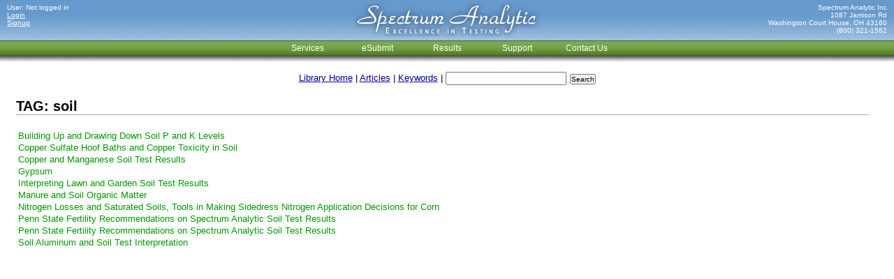

--- FILE ---
content_type: text/html; charset=utf-8
request_url: https://spectrumanalytic.com/doc/tag/soil?do=showtag&tag=tag%3Asoil
body_size: 2386
content:
<!DOCTYPE html PUBLIC "-//W3C//DTD XHTML 1.0 Transitional//EN"
 "http://www.w3.org/TR/xhtml1/DTD/xhtml1-transitional.dtd">
<html xmlns="http://www.w3.org/1999/xhtml" xml:lang="en"
 lang="en" dir="ltr">
<head>
  <meta http-equiv="Content-Type" content="text/html; charset=utf-8" />
  <title>
    tag:soil    - 
    Spectrum Analytic  </title>

  <meta name="generator" content="DokuWiki snapshot?" />
<meta name="robots" content="noindex,nofollow" />
<link rel="search" type="application/opensearchdescription+xml" href="/doc/lib/exe/opensearch.php" title="Spectrum Analytic" />
<link rel="start" href="/doc/" />
<link rel="contents" href="/doc/tag/soil?do=index" title="Index" />
<link rel="alternate" type="application/rss+xml" title="Recent Changes" href="/doc/feed.php" />
<link rel="alternate" type="application/rss+xml" title="Current Namespace" href="/doc/feed.php?mode=list&amp;ns=tag" />
<link rel="alternate" type="text/html" title="Plain HTML" href="/doc/_export/xhtml/tag/soil" />
<link rel="stylesheet" media="all" type="text/css" href="/doc/lib/exe/css.php?s=all&amp;t=spectrum" />
<link rel="stylesheet" media="screen" type="text/css" href="/doc/lib/exe/css.php?t=spectrum" />
<link rel="stylesheet" media="print" type="text/css" href="/doc/lib/exe/css.php?s=print&amp;t=spectrum" />
<script type="text/javascript" charset="utf-8" src="/doc/lib/exe/js.php?edit=0&amp;write=0" ></script>

<link rel="shortcut icon" href="/doc/lib/tpl/spectrum/images/favicon.ico" />

<STYLE TYPE="text/css"> @import url("/include/spectrum.css"); </STYLE>
<STYLE TYPE="text/css"> @import url("/include/nav-h.css"); </STYLE>
<STYLE TYPE="text/css"> @import url("/include/dropdown_menu.css"); </STYLE>
<STYLE TYPE="text/css"> @import url("/include/library.css"); </STYLE>
<SCRIPT TYPE="text/javascript" src="/include/nav-h.js"></SCRIPT>
<SCRIPT TYPE="text/javascript" src="/include/XHConn.js"></SCRIPT>
<SCRIPT TYPE="text/javascript" src="/include/utilities.js"></SCRIPT>

</head>

<body>

<div class="navHeader">
	<div id=add1 class=add1>
	<script type="text/javascript">writeGreeting();</script>
	</div>

	<div class=add2>
	Spectrum Analytic Inc<BR>
	1087 Jamison Rd<BR>
	Washington Court House, OH  43160<BR>
	(800) 321-1562
	<HR>
	</div>
<a href="/"><img src="/images/masthead_white.png" title="Spectrum Analytic"></a>
</div>
      
<div class=navTopline>
<div class="navmenu-h-container">
<ul id="navmenu-h">
<li><a href="/services/">Services</a>
	<ul>
	<li><a href="/services/analysis/">Analytic Services</a>
	<li><a href="/services/supplies/">Supplies</a>
	<li class="rollout"><a href="/services/forms/">PDF Forms</a>
		<ul>
		<li><a href="/services/forms/agsoil.pdf">Agronomic Soil</a>
		<li><a href="/services/forms/turfsoil.pdf">Turf and Ornamental Soil</a>
		<li><a href="/services/forms/plant.pdf">Plant Tissue</a>
		<li><a href="/services/forms/fertilizer.pdf">Fertilizer</a>
		<li><a href="/services/forms/feed.pdf">Feed, Forage and Silage</a>
		<li><a href="/services/forms/manure.pdf">Manure</a>
		<li><a href="/services/forms/lime.pdf">Lime</a>
		<li><a href="/services/forms/water.pdf">Water</a>
		<li><a href="/services/forms/greenhouse.pdf">Greenhouse</a>
		<li><a href="/services/forms/sludge.pdf">Sludge</a>
		</ul>
	<li><a href="/support/crops/">View Crop List</a>
	</ul>
<li><a href="/submit/">eSubmit</a>
	<ul>
   	<li class=rollout><a href="/submit/?mode=edit">Start A New Submission</a>
       	<ul>
       	<li><a href="/submit/?mode=edit">Use Online Form</a>
       	<li><a href="/submit/?mode=upload">Upload CSV</a>
       	</ul>
   	<li><a href="/submit/">List Submissions</a>
   	</ul>
<li><a href="/results/">Results</a>
	<ul>
	<li><a href="/results/s.pl?age=Last+7+days">Last 7 Days</a>
	<li><a href="/results/s.pl?age=Last+30+days">Last 30 Days</a>
	<li><a href="/results/">Search</a>

    <li class="divider"><a href="/results/surveys/">Soil Surveys</a>

	</ul>
<li><a href="/support/">Support</a>
	<ul>
	<li><a href="/doc/library/basics">Basic Agronomy</a>
	<li><a href="/support/crops/">Crop List</a>
	<li class="rollout"><a href="/doc/library/start">Library</a>
		<ul>
		<li><a href="/doc/library/article_list">Article List</a>
		<li><a href="/doc/library/tag_list">Keywords</a>
		</ul>
	<li class="divider"><a href="/doc/library/newsletter/">Newsletters</a>
	</ul>
<li><a href="/about/">Contact Us</a>
</ul> 
</div>
</div>

<div class=shadow></div>
</div>


<div class="subMenu wikiSubMenu">
<a href="/doc/library/start">Library Home</a> | <a href="/doc/library/article_list">Articles</a> | <a href="/doc/library/tag_list">Keywords</a> | <form action="/doc/" accept-charset="utf-8" class="search" id="dw__search"><div class="no"><input type="hidden" name="do" value="search" /><input type="text" id="qsearch__in" accesskey="f" name="id" class="edit" title="[ALT+F]" /><input type="submit" value="Search" class="button" title="Search" /><div id="qsearch__out" class="ajax_qsearch JSpopup"></div></div></form></div>

<div class="dokuwiki">

  <div class="page">
    <!-- wikipage start -->
    <h1>TAG: soil</h1>
<div class="level1">
<table class="pagelist">
	<tr>
		<td class="page"><a href="/doc/library/articles/soil_test_p_and_k_buildup_and_drawdown" class="wikilink1" title="library:articles:soil_test_p_and_k_buildup_and_drawdown">Building Up and Drawing Down Soil P and K Levels</a></td>
	</tr>
	<tr>
		<td class="page"><a href="/doc/library/articles/copper_sulfate_hoof_baths_and_copper_toxicity_in_soil" class="wikilink1" title="library:articles:copper_sulfate_hoof_baths_and_copper_toxicity_in_soil">Copper Sulfate Hoof Baths and Copper Toxicity in Soil</a></td>
	</tr>
	<tr>
		<td class="page"><a href="/doc/library/articles/copper_and_manganese_soil_test_results" class="wikilink1" title="library:articles:copper_and_manganese_soil_test_results">Copper and Manganese Soil Test Results</a></td>
	</tr>
	<tr>
		<td class="page"><a href="/doc/library/articles/gypsum" class="wikilink1" title="library:articles:gypsum">Gypsum</a></td>
	</tr>
	<tr>
		<td class="page"><a href="/doc/library/articles/interpreting_lawn_and_garden_soil_results" class="wikilink1" title="library:articles:interpreting_lawn_and_garden_soil_results">Interpreting Lawn and Garden Soil Test Results</a></td>
	</tr>
	<tr>
		<td class="page"><a href="/doc/library/articles/manure_and_soil_organic_matter" class="wikilink1" title="library:articles:manure_and_soil_organic_matter">Manure and Soil Organic Matter</a></td>
	</tr>
	<tr>
		<td class="page"><a href="/doc/library/articles/nitrogen_losses_and_saturated_soils_tools_in_making_sidedress_nitrogen_application_decisions_for_corn" class="wikilink1" title="library:articles:nitrogen_losses_and_saturated_soils_tools_in_making_sidedress_nitrogen_application_decisions_for_corn">Nitrogen Losses and Saturated Soils, Tools in Making Sidedress Nitrogen Application Decisions for Corn</a></td>
	</tr>
	<tr>
		<td class="page"><a href="/doc/library/articles/penn_state_fertility_recommendations_on_spectrum_analytic_soil_test_reports" class="wikilink1" title="library:articles:penn_state_fertility_recommendations_on_spectrum_analytic_soil_test_reports">Penn State Fertility Recommendations on Spectrum Analytic Soil Test Results</a></td>
	</tr>
	<tr>
		<td class="page"><a href="/doc/library/articles/penn_state_fertility_recommendations_from_spectrum_analytic" class="wikilink1" title="library:articles:penn_state_fertility_recommendations_from_spectrum_analytic">Penn State Fertility Recommendations on Spectrum Analytic Soil Test Results</a></td>
	</tr>
	<tr>
		<td class="page"><a href="/doc/library/articles/soil_aluminum_and_test_interpretation" class="wikilink1" title="library:articles:soil_aluminum_and_test_interpretation">Soil Aluminum and Soil Test Interpretation</a></td>
	</tr>
</table>
</div>

    <!-- wikipage stop -->
  </div>

  <div class="clearer">&nbsp;</div>

  
  <div class="stylefoot">
    <div class="meta">
      <div class="user">
              </div>
      <div class="doc">
              </div>
    </div>
  </div>
</div>

<div class="no"></div>
</body>
</html>


--- FILE ---
content_type: text/css; charset=utf-8
request_url: https://spectrumanalytic.com/doc/lib/exe/css.php?s=all&t=spectrum
body_size: 480
content:
a.interwiki{background:transparent url(/doc/lib/images/interwiki.png) 0px 1px no-repeat;padding-left:16px;}a.iw_wp{background-image:url(/doc/lib/images/interwiki/wp.gif)}a.iw_wpde{background-image:url(/doc/lib/images/interwiki/wpde.gif)}a.iw_wpmeta{background-image:url(/doc/lib/images/interwiki/wpmeta.gif)}a.iw_doku{background-image:url(/doc/lib/images/interwiki/doku.gif)}a.iw_sb{background-image:url(/doc/lib/images/interwiki/sb.gif)}a.iw_amazon{background-image:url(/doc/lib/images/interwiki/amazon.gif)}a.iw_amazon_de{background-image:url(/doc/lib/images/interwiki/amazon.de.gif)}a.iw_amazon_uk{background-image:url(/doc/lib/images/interwiki/amazon.uk.gif)}a.iw_phpfn{background-image:url(/doc/lib/images/interwiki/phpfn.gif)}a.iw_dokubug{background-image:url(/doc/lib/images/interwiki/dokubug.gif)}a.iw_coral{background-image:url(/doc/lib/images/interwiki/coral.gif)}a.iw_google{background-image:url(/doc/lib/images/interwiki/google.gif)}a.iw_meatball{background-image:url(/doc/lib/images/interwiki/meatball.gif)}a.iw_wiki{background-image:url(/doc/lib/images/interwiki/wiki.gif)}a.mediafile{background:transparent url(/doc/lib/images/fileicons/file.png) 0px 1px no-repeat;padding-left:18px;padding-bottom:1px;}a.mf_jpg{background-image:url(/doc/lib/images/fileicons/jpg.png)}a.mf_jpeg{background-image:url(/doc/lib/images/fileicons/jpeg.png)}a.mf_gif{background-image:url(/doc/lib/images/fileicons/gif.png)}a.mf_png{background-image:url(/doc/lib/images/fileicons/png.png)}a.mf_tgz{background-image:url(/doc/lib/images/fileicons/tgz.png)}a.mf_tar{background-image:url(/doc/lib/images/fileicons/tar.png)}a.mf_gz{background-image:url(/doc/lib/images/fileicons/gz.png)}a.mf_bz2{background-image:url(/doc/lib/images/fileicons/bz2.png)}a.mf_zip{background-image:url(/doc/lib/images/fileicons/zip.png)}a.mf_rar{background-image:url(/doc/lib/images/fileicons/rar.png)}a.mf_pdf{background-image:url(/doc/lib/images/fileicons/pdf.png)}a.mf_ps{background-image:url(/doc/lib/images/fileicons/ps.png)}a.mf_doc{background-image:url(/doc/lib/images/fileicons/doc.png)}a.mf_xls{background-image:url(/doc/lib/images/fileicons/xls.png)}a.mf_ppt{background-image:url(/doc/lib/images/fileicons/ppt.png)}a.mf_rtf{background-image:url(/doc/lib/images/fileicons/rtf.png)}a.mf_swf{background-image:url(/doc/lib/images/fileicons/swf.png)}a.mf_rpm{background-image:url(/doc/lib/images/fileicons/rpm.png)}a.mf_deb{background-image:url(/doc/lib/images/fileicons/deb.png)}a.mf_sxw{background-image:url(/doc/lib/images/fileicons/sxw.png)}a.mf_sxc{background-image:url(/doc/lib/images/fileicons/sxc.png)}a.mf_sxi{background-image:url(/doc/lib/images/fileicons/sxi.png)}a.mf_sxd{background-image:url(/doc/lib/images/fileicons/sxd.png)}a.mf_odc{background-image:url(/doc/lib/images/fileicons/odc.png)}a.mf_odf{background-image:url(/doc/lib/images/fileicons/odf.png)}a.mf_odg{background-image:url(/doc/lib/images/fileicons/odg.png)}a.mf_odi{background-image:url(/doc/lib/images/fileicons/odi.png)}a.mf_odp{background-image:url(/doc/lib/images/fileicons/odp.png)}a.mf_ods{background-image:url(/doc/lib/images/fileicons/ods.png)}a.mf_odt{background-image:url(/doc/lib/images/fileicons/odt.png)}

--- FILE ---
content_type: text/css
request_url: https://spectrumanalytic.com/include/nav-h.css
body_size: 865
content:
div.navmenu-h-container
{
	width:500px;
	margin: auto;
}

.rollout
{
	background-image: url("/images/rollout.gif");
	background-position: center right;
	background-repeat: no-repeat;
}

/* Root = Horizontal, Secondary = Vertical */
ul#navmenu-h {
  margin: 0;
  border: 0 none;
  padding: 0;
  list-style: none;
}

ul#navmenu-h li {
  margin: 0;
  border: none;
  padding: 0;
  display: inline;
  list-style: none;
  position: relative;
  float:left;
  width:100px;
  text-align: center;
}

ul#navmenu-h ul {
  margin: 0;
  border: 1px solid #363;
  padding: 0;
  list-style: none;
  display: none;
  position: absolute;
  top: 20px;
  left: -45px;
  background-color: #ad7;
}

ul#navmenu-h ul:after /*From IE 7 lack of compliance*/{
  clear: both;
  display: block;
  font: 1px/0px serif;
  content: ".";
  height: 0;
  visibility: hidden;
}

ul#navmenu-h ul li {
  width: 180px;
  float: left; /*For IE 7 lack of compliance*/
  display: block !important;
  display: inline; /*For IE*/
  text-align: left;
  border: none;
}

/* Root Menu */
ul#navmenu-h a 
{
  padding: 0px 10px;
  float: none !important; /*For Opera*/
  float: left; /*For IE*/
  display: block;
  background-color: transparent;
  color: white;
  text-decoration: none; 
  height: auto !important;
  height: 1%; /*For IE*/
}

/* Root Menu Hover Persistence */
ul#navmenu-h a:hover,
ul#navmenu-h li:hover a,
ul#navmenu-h li.iehover a 
{
  background-color: #363;
  color: white;
  text-decoration: none; 
}

/* 2nd Menu */
ul#navmenu-h li:hover li a,
ul#navmenu-h li.iehover li a {
  float: none;
  background: transparent;
  color: black;
}

/* 2nd Menu Hover Persistence */
ul#navmenu-h li:hover li a:hover,
ul#navmenu-h li:hover li:hover a,
ul#navmenu-h li.iehover li a:hover,
ul#navmenu-h li.iehover li.iehover a {
  background-color: #363;
  color: white;
}

/* 3rd Menu */
ul#navmenu-h li:hover li:hover li a,
ul#navmenu-h li.iehover li.iehover li a {
  background-color: transparent;
  color: black;
}

/* 3rd Menu Hover Persistence */
ul#navmenu-h li:hover li:hover li a:hover,
ul#navmenu-h li:hover li:hover li:hover a,
ul#navmenu-h li.iehover li.iehover li a:hover,
ul#navmenu-h li.iehover li.iehover li.iehover a {
  background-color: #363;
  color: white;
}

/* 4th Menu */
ul#navmenu-h li:hover li:hover li:hover li a,
ul#navmenu-h li.iehover li.iehover li.iehover li a {
  background-color: transparent;
  color: black;
}

/* 4th Menu Hover */
ul#navmenu-h li:hover li:hover li:hover li a:hover,
ul#navmenu-h li.iehover li.iehover li.iehover li a:hover {
  background-color: #363;
  color: white;
}

ul#navmenu-h ul ul,
ul#navmenu-h ul ul ul {
  display: none;
  position: absolute;
  top: 0px;
  left: 180px;
  background-color: #ad7;
}
  
ul#navmenu-h 			{ z-index:1000; }
ul#navmenu-h ul 		{ z-index:1001; }
ul#navmenu-h ul ul 		{ z-index:1002; }
ul#navmenu-h ul ul ul	{ z-index:1003; }

/* Do Not Move - Must Come Before display:block for Gecko */
ul#navmenu-h li:hover ul ul,
ul#navmenu-h li:hover ul ul ul,
ul#navmenu-h li.iehover ul ul,
ul#navmenu-h li.iehover ul ul ul {
  display: none;
}

ul#navmenu-h li:hover ul,
ul#navmenu-h ul li:hover ul,
ul#navmenu-h ul ul li:hover ul,
ul#navmenu-h li.iehover ul,
ul#navmenu-h ul li.iehover ul,
ul#navmenu-h ul ul li.iehover ul {
  display: block;
}


ul#navmenu-h li.divider
{
    border-top: solid 1px #363;
}

ul#navmenu-h li.new
{
    background-color: #f99;
}



--- FILE ---
content_type: application/javascript
request_url: https://spectrumanalytic.com/include/utilities.js
body_size: 1612
content:
// Use this function to retrieve a cookie.
function getCookie(name) {
	var cname = name + "=";  
	var dc = document.cookie;             
	    if (dc.length > 0) {            
	    begin = dc.indexOf(cname);      
	        if (begin != -1) {          
	        begin += cname.length;       
	        end = dc.indexOf(";", begin);
	            if (end == -1) end = dc.length;
	            return unescape(dc.substring(begin, end));
	        } 
	    }
	return null;
}

function writeCookie(cookie_name, cookie_value) 
{
	var today = new Date();
	var the_date = new Date();
	the_date.setTime(today.getTime() + 1000 * 60 * 60 * 24);
    if (cookie_value == null)
    {
        the_date.setTime(today.getTime() - 1000*60*60*24);
    }
	var the_cookie_date = the_date.toGMTString();
	var the_cookie = cookie_name + "=" + cookie_value;
	var the_cookie = the_cookie + ";path=/;expires=" + the_cookie_date;
	document.cookie = the_cookie;
	return null;
}

function writeGreeting() 
{
	var user_block = document.getElementById("add1");
	var greeting = "";
	greeting += "User: ";
	if ((getCookie("usr") == null) || (getCookie("usr") == ""))
	{
		greeting += "Not logged in";
		greeting += "<br>";
		greeting += "<A HREF=\"/custom/login.html\">Login</a><br>";
		greeting += "<A HREF=\"/cgi-bin/custom/signup.pl\">Signup</a>";
	} 
	else
	{
		greeting += getCookie("usr");
		greeting += "<br>";
		greeting += "<A HREF=\"/cgi-bin/custom/dashboard.pl\">Account</a><br>";
		greeting += "<A HREF=\"#\" onClick=\"client_logout(); return(false);\">Logout<\/A>";
	}

	user_block.innerHTML = greeting;
	return null;
}


function setAllChecks(check)
{
	for(f=0; f<document.forms.length; f++)
		for(e=0; e<document.forms[f].elements.length; e++)
			if ((document.forms[f].elements[e].type == "checkbox") &&
			    (!document.forms[f].elements[e].name.match(/OPTION/)))
				document.forms[f].elements[e].checked = check;
}

function create_request_string(theform) 
{ 
	var reqStr = ""; 

	for(i=0; i < theform.elements.length; i++) 
	{ 
		isformObject = false; 

		switch (theform.elements[i].tagName) 
		{ 
		case "INPUT": 

			switch (theform.elements[i].type) 
			{ 
			case "text": 
			case "hidden": 
					reqStr += theform.elements[i].name + "=" + encodeURIComponent(theform.elements[i].value); 
					isformObject = true; 
				break; 

			case "checkbox": 
				if (theform.elements[i].checked) 
				{ 
					reqStr += theform.elements[i].name + "=" + theform.elements[i].value; 
				}
				else
				{ 
					reqStr += theform.elements[i].name + "="; 
				} 
				isformObject = true; 
				break; 

			case "radio": 
				if (theform.elements[i].checked) 
				{ 
					reqStr += theform.elements[i].name + "=" + theform.elements[i].value; 
					isformObject = true; 
				} 
				break; 
			} 
			break; 

		case "TEXTAREA": 

			reqStr += theform.elements[i].name + "=" + encodeURIComponent(theform.elements[i].value); 
			isformObject = true; 
			break; 

		case "SELECT": 
			var sel = theform.elements[i]; 
			reqStr += sel.name + "=" + sel.options[sel.selectedIndex].value; 
			isformObject = true; 
			break; 
		} 

		if ((isformObject) && ((i+1)!= theform.elements.length)) 
		{ 
			reqStr += "&"; 
		} 
	} 
	return reqStr; 
} 

function changecss(theClass,element,value) 
{
// Last Updated on May 21, 2008
// documentation for this script at
// http://www.shawnolson.net/a/503/altering-css-class-attributes-with-javascript.html

	var cssRules;
	if (document.all) 
	{
		cssRules = 'rules';
	}
	else if (document.getElementById) 
	{
		cssRules = 'cssRules';
	}
	var added = false;
	for (var S = 0; S < document.styleSheets.length; S++)
	{
		for (var R = 0; R < document.styleSheets[S][cssRules].length; R++) 
		{
			if (document.styleSheets[S][cssRules][R].selectorText == theClass) 
			{
				if(document.styleSheets[S][cssRules][R].style[element])
				{
					document.styleSheets[S][cssRules][R].style[element] = value;
					added=true;
					break;
				}
			}
		}

		if(!added)
		{
			if(document.styleSheets[S].insertRule)
			{
				document.styleSheets[S].insertRule(theClass+' { '+element+': '+value+'; }',document.styleSheets[S][cssRules].length);
			}
			else if (document.styleSheets[S].addRule) 
			{
				document.styleSheets[S].addRule(theClass,element+': '+value+';');
			}
		}
	}
}

function get_radio_value(r)
{
	var radio_value = null;
	for (var i=0; i < r.length; i++)
	{
		if (r[i].checked) 
			radio_value = r[i].value; 
	}
	return(radio_value);
}

function client_logout()
{
	var myConn = new XHConn();
	if (!myConn) return false;
   	myConn.connect("/cgi-bin/custom/quietlo.pl", "GET", "", 
		finish_client_logout);
	writeCookie("usr", null);
	writeCookie("session", null);
	writeGreeting();
	return(false);
}

function finish_client_logout(return_text)
{
}


--- FILE ---
content_type: application/javascript
request_url: https://spectrumanalytic.com/include/nav-h.js
body_size: 250
content:
navHover = function() {
	var lis = document.getElementById("navmenu-h").getElementsByTagName("LI");
	for (var i=0; i<lis.length; i++) {
		lis[i].onmouseover=function() {
			this.className+=" iehover";
		}
		lis[i].onmouseout=function() {
			this.className=this.className.replace(new RegExp(" iehover\\b"), "");
		}
	}
}
if (window.attachEvent) window.attachEvent("onload", navHover);
